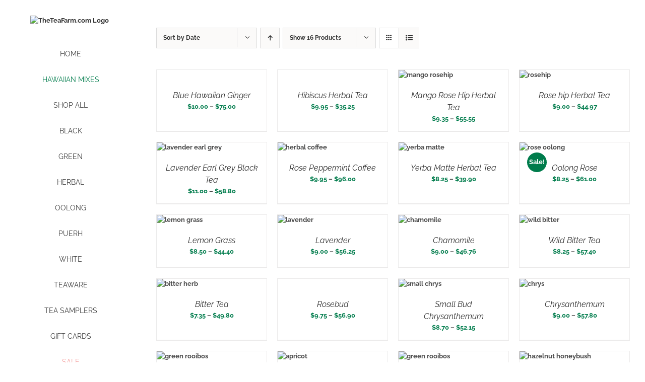

--- FILE ---
content_type: text/javascript
request_url: http://527be2a20e174b854a67d9468e0b7338-463831144.us-west-2.elb.amazonaws.com/wp-content/plugins/c4d-woo-variation-swatches/assets/default.js?ver=6.8.3
body_size: 12617
content:
var c4dWooVS = {
  isCreateSlider: false
};

(function($){
  "use strict";
  //// START FUNCTIONS  //////
  /////////////////////////////////////////////////////////////////////////////////////////////////////////////////////////////////

  // define filters
  c4dWooVS.options = {
    zoom: {}
  };

  c4dWooVS.flipThumbnail = function() {
    $('body').on('click mouseover mouseout', '.products li img:not(.flip-image)', function(){
      var parents = $(this).parents('li');
      if ($(this).next('.c4d-woo-vs-flip-thumbnail').length < 1) {
        $(this).parent().append(parents.find('.c4d-woo-vs-flip-thumbnail').detach());
      }
      var flip = parents.find('.c4d-woo-vs-flip-thumbnail img');
      if (typeof flip != 'undefined') {
        flip.addClass('active');
      }
    });

    $('body').on('click mouseover mouseout', '.c4d-woo-vs-flip-thumbnail img', function(event){
      var flip = $(this);
      if (typeof flip != 'undefined') {
        if (event.type == 'mouseout') {
          flip.removeClass('active');
        }
      }
    });
  };

  c4dWooVS.loopTooltip = function() {
    $('body').on('mouseover touchstart', '.c4d-woo-vs-box-colors .c4d-woo-vs-box-color', function(){
      if (!($(window).width() < 1024 && c4dWooWsOptions.tooltip_mobile == 0)) {
        tippy('.c4d-woo-vs-box-colors .c4d-woo-vs-box-color', {size: 'small', arrow: true, animateFill: true, theme: 'c4d-woo-vs-category'});
      }
    });
  }

  c4dWooVS.loopColorHover = function() {
    $('body').on('click mouseover mouseout touchstart touchend', '.c4d-woo-vs-box-colors .c4d-woo-vs-box-color', function(event){
      var that = this,
      index =  $(that).data('index'),
      parentSelectors = ['li', c4dWooWsOptions.related_selector_item],
      parent = null;

      $.each(parentSelectors, function(index, parentSelector){
        if($(that).parents(parentSelector).length > 0) {
          parent = $(that).parents(parentSelector);
          return false;
        }
      });

      var mainImage = parent.find('img.wp-post-image, img.attachment-woocommerce_thumbnail, img.size-woocommerce_thumbnail');

      if (mainImage.parent().find('.c4d-woo-vs-box-images').length < 1) {
        mainImage.parent().append(parent.find('.c4d-woo-vs-box-images').detach());
      }

      var current = parent.find('.c4d-woo-vs-box-images img[class*='+ index +']');
      current.addClass('active').siblings().removeClass('active');

      if (event.type == 'mouseout') {
        current.removeClass('active').siblings().removeClass('active');
      }
    });
    c4dWooVS.loopTooltip();
  },

  c4dWooVS.singleCreateSwatches = function() {
    // check nav show
    if (c4dWooWsOptions.nav_type == 'grid') {
      $('body').addClass('c4d-woo-vs-nav-grid');
    }

    if (c4dWooWsOptions.nav_display == 'yes') {
      $('body').addClass('c4d-woo-vs-nav-show');
    }

    // default gallery
    if (c4dWooWsOptions.main_gallery_default == 'yes') {
      var defaulReplace = [],
      datas             = $('.c4d-woo-vs-datas'),
      gallery           = datas.data('gallery');

      $.each(gallery, function(index, el){
        defaulReplace.push([el]);
      });

      if (defaulReplace.length > 0) {
        $('body').addClass('c4d-woo-vs-main-gallery-hidden');
        c4dWooWsOptions.woocommerceWrap = $(c4dWooWsOptions.main_gallery_replace_class).closest('.woocommerce');
        c4dWooVS.createSlider('default-gallery', defaulReplace, true);
      }
    }

    // create color/image label
    $('.variations_form').each(function(index, form){
      if ($(this).hasClass('is-created-swatches-images')) {
        return;
      } 
      $(this).addClass('is-created-swatches-images');
      $('body').addClass('c4d-woo-vs-single-responsive-' + c4dWooWsOptions.single_responsive).addClass('c4d-woo-vs-single-outstock-type-' + c4dWooWsOptions.out_stock_type);
      $(form).addClass('c4d-woo-vs-single-color-box-active');
      var colorHtml       = '<!-- C4D Woocommerce Variation Images by Coffee4dev.com -->',
      variations          = $(form).find('table.variations select'),
      pid                 = $(form).data('product_id'),
      datas               = $('.c4d-woo-vs-datas.pid-' + pid),
      customAttributes    = datas.data('custom_attributes'),
      defaultAttributes   = datas.data('default_attributes'),
      availableVariations = datas.data('variations'),
      images              = datas.data('images'),
      clearLink           = '<div class="c4d-woo-vs-clear"><a class="reset_variations" href="#" style="visibility: visible; display: inline;">'+ c4dWooWsOptions.clear +'</a>';

      if (typeof defaultAttributes == 'undefined') return false;

      if (customAttributes) {
        if (typeof customAttributes.multi_order !== 'undefined' && customAttributes.multi_order !== '-1') {
          $(form).addClass('c4d-woo-vs-allow-multi-order');
        }
      }

      variations.each(function(index, vari){
        var att = $(vari).attr('name'),
        realName = $(vari).parents('tr').find('.label label').text(),
        className = ['c4d-woo-vs-single-list-box'],
        typeName = '',
        selectedValue = $(this).val();
        className.push('c4d-woo-vs-box-shape-'+c4dWooWsOptions.box_shape);

        if (index < 1) {
          className.push('first-list');
        }
        if (att.indexOf('pa_') >= 0) {
          if (typeof defaultAttributes[att.replace('attribute_pa_', '')] != 'undefined') {
            typeName = defaultAttributes[att.replace('attribute_pa_', '')]['c4d_woo_vs_type'] !== '' ? defaultAttributes[att.replace('attribute_pa_', '')]['c4d_woo_vs_type'] : 'text';
            className.push('c4d-woo-vs-type-' + typeName);
          } else {
            typeName = 'image';
            className.push('c4d-woo-vs-type-image');
          }
        } else {
          if (customAttributes) {
            if (typeof customAttributes[att.replace('attribute_', '')] != 'undefined') {
              typeName = customAttributes[att.replace('attribute_', '')]['type'] !== '' ? customAttributes[att.replace('attribute_', '')]['type'] : 'text';
              className.push('c4d-woo-vs-type-' + typeName);
            } else {
              typeName = 'image';
              className.push('c4d-woo-vs-type-image');
            }
          }
        }

        // hide selectbox
        if (typeName !== 'select') {
          $(vari).parents('tr').css('display', 'none');
        } else {
          clearLink = '';
        }

        colorHtml += '<div class="'+ className.join(' ') +'" data-attr="'+att+'">';
        colorHtml += '<label>'+ realName +'</label>';
        var selectBox = $(vari);
        if (c4dWooWsOptions.sort_attribute == 'yes') {
          selectBox = $(vari).clone().sortSelect();
        }
        selectBox.find('option').each(function(index, option){
          var value = $(option).val(),
          name = value,
          prettyName = $(option).text();
          
          if (value != '') {
            var selectedClass = selectedValue == value ? 'active' : '';
            var valueSantize = wpFeSanitizeTitle(value);
            var image = '', imageUrl = '', popupImage = '';
            if (availableVariations) {
              $.each(availableVariations, function(index, el){
                var attributes = el.attributes;
                if (typeof images[valueSantize] != 'undefined' && images[valueSantize] != '') {
                  image = 'style="background-image: url('+images[valueSantize][0]['thumb'][0]+');"';
                  image += ' data-src="' + images[valueSantize][0]['full'][0] + '"';
                  popupImage = typeof images[valueSantize][0]['medium'][0] !== 'undefined' ? images[valueSantize][0]['medium'][0] : images[valueSantize][0]['full'][0];
                } else if (typeof attributes[att] != 'undefined' && attributes[att] == name) {
                  if (typeof el.image !== 'undefined' && el.image.gallery_thumbnail_src !== 'undefined' && el.image.gallery_thumbnail_src !== null) {
                    imageUrl = el.image.gallery_thumbnail_src; // thumbnail 100x100
                    popupImage = el.image.src; // medium 600x600
                    image = 'style="background-image: url('+imageUrl+');"';
                    image += ' data-src="' + el.image.src + '"';
                    image += ' data-thumb="' + imageUrl + '"';
                    image += ' data-large_image="' + el.image.full_src + '"';
                    image += ' data-large_src_w="' + el.image.full_src_w + '"';
                    image += ' data-large_src_h="' + el.image.full_src_h + '"';
                    image += ' data-src_w="' + el.image.src_w + '"';
                    image += ' data-src_h="' + el.image.src_h + '"';
                    return false;
                  }
                }
              });
            } else {
              $.each(images, function(){
                if (typeof images[valueSantize] != 'undefined' && images[valueSantize] != '') {
                  image = 'style="background-image: url('+images[valueSantize][0]['thumb'][0]+');"';
                  image += ' data-src="' + images[valueSantize][0]['full'][0] + '"';
                  popupImage = typeof images[valueSantize][0]['medium'][0] !== 'undefined' ? images[valueSantize][0]['medium'][0] : images[valueSantize][0]['full'][0];
                }
              });
            }

            var popupImageWrap = '';
            if (c4dWooWsOptions.variation_hover_popup == 'yes' && popupImage !== '' && typeName !== 'text' && typeName !== 'select' && typeName !== '') {
              popupImageWrap = '<div class="variation-image-popup" style="background-image: url('+ c4dWooWsOptions.placeholder_image +');"><span class="arrow"></span><img data-src="'+ popupImage +'"></div>';
            }

            var outStockText = '<div class="out-stock">'+ c4dWooWsOptions.out_stock_text +'</div>';
            
            colorHtml += '<div class="attribute-item '+ selectedClass + '">'+ popupImageWrap + outStockText + '<div '+
                          image +
                          ' class="c4d-woo-vs-attribute c4d-woo-vs-attribute_pa c4d-woo-vs-'+ att +
                          ' c4d-woo-vs-'+ att +'-'+ valueSantize +
                          '" data-name="'+ c4dEscAttr(name) +
                          '" data-value="'+ valueSantize +
                          '" data-value_raw="'+ value +
                          '" title="'+ prettyName +'">'+ prettyName +'</div>';
            if (customAttributes) {
              if (att.indexOf(customAttributes.multi_order) > -1) {
                colorHtml += '<div class="multi-field"><input type="number" class="attribute-qty" step="1" min="1" max="" name="att_qty" value="1" title="Qty" size="4" pattern="[0-9]*" inputmode="numeric"></div>';
              }
            }
            colorHtml += '</div>';
          }
        });

        colorHtml += '</div>';
      });

      colorHtml += '</div>';
      if (c4dWooWsOptions.hide_clear_button == 'no') {
        colorHtml += clearLink;
      }
      colorHtml += '<!-- C4D Woocommerce Variation Images by Coffee4dev.com -->';

      var appendHtml = '<div>'+ colorHtml +'</div>';

      var placeInser = $(form).find('table.variations');

      if (c4dWooWsOptions.insert_before_default_attribute == 1) {
        placeInser.before(appendHtml);
      } else {
        placeInser.after(appendHtml);
      }

      if (!($(window).width() < 1024 && c4dWooWsOptions.tooltip_mobile == 0)) {
        if (c4dWooWsOptions.variation_hover_popup == 'yes') {
          tippy('.c4d-woo-vs-single-list-box.c4d-woo-vs-type-image .c4d-woo-vs-attribute_pa', {placement: 'bottom', size: 'small', arrow: true, animateFill: true, theme: 'c4d-woo-vs-single'});
          tippy('.c4d-woo-vs-single-list-box:not(.c4d-woo-vs-type-image) .c4d-woo-vs-attribute_pa', {placement: 'top', size: 'small', arrow: true, animateFill: true, theme: 'c4d-woo-vs-single'});
        } else {
          tippy('.c4d-woo-vs-single-list-box .c4d-woo-vs-attribute_pa', {placement: 'top', size: 'small', arrow: true, animateFill: true, theme: 'c4d-woo-vs-single'});
        }
      }
    });
  }

  c4dWooVS.singleColorBox = function() {
    var hasMoreThan2Attributes = 0;
    // change gallery when click on label
    $('body').on('click touch selfClick triggerDefault', '.c4d-woo-vs-single-list-box .c4d-woo-vs-attribute', function(event){
      var self         = $(this),
      topParent        = self.parents('.variations_form'),
      parent           = self.parents('.c4d-woo-vs-single-list-box'),
      value            = self.data('value'),
      valueRaw         = self.data('value_raw'),
      name             = self.data('name'),
      select           = topParent.find('[name = "'+parent.data('attr')+'"]'),
      imageUrl         = !parent.hasClass('c4d-woo-vs-type-text') ? self.data('src') : '',
      form             = self.parents('form'),
      pid              = form.data('product_id'),
      datas            = $('.c4d-woo-vs-datas.pid-' + pid),
      customAttributes = datas.data('custom_attributes'),
      gallery          = datas.data('gallery'),
      images           = datas.data('images'),
      variations       = datas.data('variations'),
      outStockStatus   = false,
      attributeClick   = parent.data('attr');
      hasMoreThan2Attributes = 0;
      c4dWooWsOptions.woocommerceWrap = $(this).closest('.woocommerce');
      
      for (var key in variations[0].attributes) {
        hasMoreThan2Attributes++;
      }
      // check product outstock
      if (parent.hasClass('first-list') || event.type == 'triggerDefault') {
        $('.c4d-woo-vs-single-list-box .attribute-item').removeClass('outstock');
        $('.c4d-woo-vs-single-list-box').removeClass('outstock');
        
        $.each(variations, function(index, variation){
          var attributes = variation.attributes;
          if (variation.is_in_stock == false) {
            $.each(attributes, function(findAttr, value){
              // if product has more than 2 attributes
              if (hasMoreThan2Attributes > 1 && findAttr != attributeClick && (attributes[attributeClick] == valueRaw || attributes[attributeClick] == '')) {
                if (value !== '') {
                  $('[data-attr="'+ findAttr +'"].c4d-woo-vs-single-list-box [data-value_raw="'+ value +'"]').parents('.attribute-item').addClass('outstock');
                } else {
                  $('[data-attr="'+ findAttr +'"].c4d-woo-vs-single-list-box .attribute-item').addClass('outstock');
                }
                outStockStatus = true;
              }

              // if product has lass than 2 attributes
              if (hasMoreThan2Attributes < 2 && value !== '') {
                $('[data-attr="'+ findAttr +'"].c4d-woo-vs-single-list-box [data-value_raw="'+ value +'"]').parents('.attribute-item').addClass('outstock');
                outStockStatus = true; 
              }
            });
          }
        });
      }

      // set default value
      if (
        event.type !== 'selfClick' && 
        !(outStockStatus == true && parent.hasClass('first-list') && event.type == 'triggerDefault')
      ) {
        // reset value and set new value
        if (select.find('[value="'+ c4dAddSlashes(name) +'"]').length < 1 || (parent.hasClass('first-list') && c4dWooWsOptions.out_stock_type == 'hide' && outStockStatus == true) || outStockStatus == true) {
          topParent.find('select').each(function(index, el){
            if (event.type == 'triggerDefault' && index < 1) {
              // do not thing
            } else {
              $(el).val('').trigger('change');
            }

          })
          $('.attribute-item').removeClass('active');
        }

        if ((event.type == 'triggerDefault' && parent.hasClass('first-list')) || (event.type == 'triggerDefault' && c4dWooWsOptions.out_stock_type == 'hide' && outStockStatus == true)) {
          // do not thing
        } else {
          // trigger event to apply new value
          if (select.find('[value="'+ c4dAddSlashes(name) +'"]').length > 0) {
            select.val(name).trigger('change');
          } else if (select.find('[value="'+ value +'"]').length > 0) {
            select.val(value).trigger('change');
          } else if (select.find('[value="'+ valueRaw +'"]').length > 0) {
            select.val(valueRaw).trigger('change');
          }
        }
      }

      // active current label and remove other label active status
      if (customAttributes) {
        if (parent.data('attr').indexOf(customAttributes.multi_order) < 0) {
          self.parents('.attribute-item').addClass('active');
          self.parents('.attribute-item').siblings('.attribute-item').removeClass('active');
        } else {
          self.parents('.attribute-item').toggleClass('active');
        }
      } else {
        self.parents('.attribute-item').addClass('active');
        self.parents('.attribute-item').siblings('.attribute-item').removeClass('active');
      }

      // change gallery image
      if (c4dWooWsOptions.main_gallery_variation == 'yes') {
        var replace = [];

        if (typeof imageUrl == 'undefined') return;

        if (typeof images[value] != 'undefined' && images[value] != '') {
          $.each(images[value], function(index, el){
            if (parseInt(index) !== 0) {
              replace.push(el);
            }
          });
        } else if (imageUrl !== '') {
          replace.push([{
            full: [self.data('large_image'), self.data('large_src_w'), self.data('large_src_h')],
            medium: [self.data('src'), self.data('src_w'), self.data('src_h')],
            srcset: '',
            thumb: [self.data('thumb')],
            title: self.attr('data-original-title')
          }]);

          // add gallery image if exist
          $.each(gallery, function(index, el){
            replace.push([el]);
          });
        }

        if (replace.length > 0) {
          $('body').addClass('c4d-woo-vs-main-gallery-hidden');
          var id = parent.data('attr') + value;
          c4dWooVS.createSlider(id, replace, true);
        }
      }
    });

    // zoom function
    $('body').on('click', '.c4d-woo-vs-zoom', function(event){
      event.preventDefault();
      var slider = $(this).parent().find('.c4d-woo-vs-slider');
      slider.attr('data-pswp-uid', slider.attr('id'));
      c4dWooVS.openPhotoswipe(slider);
    });

    // reset function
    $('body').on('click', '.reset_variations', function(event){
      event.preventDefault();
      $('.c4d-woo-vs-single-list-box .attribute-item').removeClass('active');
      $('.c4d-woo-vs-gallery').removeClass('active');
      //remove outstock label
      $('.c4d-woo-vs-single-list-box .attribute-item').removeClass('outstock');
      $('.c4d-woo-vs-single-list-box').removeClass('outstock');
      if (c4dWooWsOptions.main_gallery_default == 'yes') {
        $('#c4d-woo-vs-slider-default-gallery').parents('.c4d-woo-vs-gallery').addClass('active');
        // trigger window resize to fix some borken ui
        $(window).trigger('resize');
      } else {
        $('body').removeClass('c4d-woo-vs-main-gallery-hidden');
      }
      return false;
    });

    // show the matching variation when user select
    $('.variations select').on('change', function(){
      var self = this;
      var value = $(self).val();
      $('.attribute-item [data-value="'+wpFeSanitizeTitle(value)+'"]').trigger('selfClick');

      if ($('.c4d-woo-vs-single-list-box[data-attr="'+ $(self).attr('data-attribute_name') +'"]').hasClass('first-list')) {
        setTimeout(function(){
          $(self).addClass('current');
          $(self).parents('.variations').find('select:not(.current)').each(function(index, select){
            var attr = $(select).attr('data-attribute_name');
            var label = $('.c4d-woo-vs-single-list-box[data-attr="'+attr+'"]');
            label.find('.attribute-item').addClass('not-match');
            $(select).find('option').each(function(index, option){
              if ($(option).val() !== '') {
                $(label.find('.attribute-item [data-value="'+wpFeSanitizeTitle($(option).val())+'"]')).parents('.attribute-item').removeClass('not-match');
              }
            });
          });
          $(self).removeClass('current');
        }, 400);
      }
    });

    // active the default value, need to strigger 2 time when multi order is enabled
    var selectedDefaultAttributes = $('.variations select').length > 1 ? $('.c4d-woo-vs-single-list-box .attribute-item.active .c4d-woo-vs-attribute') : $('.c4d-woo-vs-single-list-box .attribute-item:first .c4d-woo-vs-attribute');
    selectedDefaultAttributes.each(function(){
      var el = this;
      setTimeout(function(){
        $(el).trigger('triggerDefault');
      }, 1000);
      // multi order need this task to activate label
      setTimeout(function(){
        $(el).trigger('triggerDefault');
      }, 2000);
    });

    //popup images
    $('body').on('mouseover', '.c4d-woo-vs-single-list-box .attribute-item', function(){
      var image = $(this).find('.variation-image-popup img');
      if (image.length && image.attr('src') == undefined) {
        image.attr('src', image.attr('data-src'));
      }
    });

    $('body').on('click touchstart', '.c4d-woo-vs-single-list-box .attribute-item', function(event){
      if (event.currentTarget !== this) return;
      var popup = $(this).find('.variation-image-popup');
      if (popup.length < 1) return;
      if (popup.offset().left < 0) {
        popup.css({
          'transform': 'translate(0%,-10px) scale(1,1)',
          'left': 0 - $(this).offset().left + 25
        });

        popup.find('.arrow').css({
          'left': $(this).offset().left,
          'right': 'auto'
        });
      }

      if ((popup.offset().left + popup.width()) > $(window).width()) {
        popup.css({
          'transform': 'translate(0%,-10px) scale(1,1)',
          'left': 0 - $(this).offset().left + 25
        });

        popup.find('.arrow').css({
          'left': $(this).offset().left,
          'right': 'auto'
        });
      }

      // mobile show
      if (event.type == 'touchstart' && $(event.target).hasClass('c4d-woo-vs-attribute')) {
        $(this).addClass('mobile-show-image-popup');
        $(this).siblings().removeClass('mobile-show-image-popup');
      }
    });
  };

  $('body').on('click', '.reset_variations', function(){
    $('.c4d-woo-vs-attribute').removeClass('outstock');
    $('.c4d-woo-vs-single-list-box').removeClass('outstock');
  });

  $('body').on('touchstart', '.variation-image-popup', function(event){
    $(this).parents('.attribute-item').removeClass('mobile-show-image-popup');
  });

  c4dWooVS.createSlider = function(id, replace, show) {
    var slider = $('#c4d-woo-vs-slider-' +  id),
    nav = $('#c4d-woo-vs-nav-' + id),
    firstImage = '';

    var sliderOptions = {
      accessibility: true,
      slidesToShow: 1,
      slidesToScroll: 1,
      //lazyLoad: 'ondemand',
      adaptiveHeight: true,
      prevArrow: '<button type="button" class="slick-prev"></button>',
      nextArrow: '<button type="button" class="slick-next"></button>'
    };

    if (c4dWooWsOptions.nav_type == 'slider' && c4dWooWsOptions.nav_display == 'yes') {
      sliderOptions.asNavFor = '#c4d-woo-vs-nav-' +  id
    }

    var navOptions = {
      //lazyLoad: 'ondemand',
      slidesToShow: c4dWooWsOptions.nav_item_show,
      slidesToScroll: 1,
      asNavFor: '#c4d-woo-vs-slider-' +  id,
      focusOnSelect: true
    };

    if (c4dWooWsOptions.nav_direction === 'vertical') {
      navOptions.vertical = true;
      navOptions.variableWidth = false;
      navOptions.centerMode = false;
    }

    if (slider.length < 1) {
      var sliderHtml = '<div id="c4d-woo-vs-slider-'+id+'" class="c4d-woo-vs-slider  nav-direction-'+ c4dWooWsOptions.nav_direction +'">',
      navsHtml = '<div id="c4d-woo-vs-nav-'+id+'" class="c4d-woo-vs-nav  nav-direction-'+ c4dWooWsOptions.nav_direction +'">';

      $.each(replace, function(index, el){
        var image = el[0];
        if (index == 0) {
          firstImage = image['medium'][0];
        }
        sliderHtml += '<div class="item-slide">';
        if (c4dWooWsOptions.zoom_pan_image == 'yes') {
          sliderHtml += '<a href="#" class="pan c4d-woo-vs-pan-zoom" data-big="'+ image['full'][0] +'">';
        }

        sliderHtml += '<img ';
        sliderHtml += 'title="'+ image['title']+'" ';
        sliderHtml += 'data-large_image="'+ image['full'][0] +'" ';
        sliderHtml += 'data-large_image_width="'+ image['full'][1]+'" ';
        sliderHtml += 'data-large_image_height="'+ image['full'][2]+'" ';
        sliderHtml += 'data-src="'+ image['full'][0] +'" ';
        sliderHtml += 'src="'+ image['medium'][0] +'">';
        if (c4dWooWsOptions.zoom_pan_image == 'yes') {
          sliderHtml += '</a>';
        }
        sliderHtml += '</div>';

        navsHtml += '<div class="item-slide" ><img src="'+ image['thumb'][0] +'"></div>';
      });

      sliderHtml += '</div>';
      navsHtml += '</div>';

      if (c4dWooWsOptions.nav_display == 'no') {
        navsHtml = '';
      }

      //hide theme gallery and display plugin gallery
      $('head').append('<style>.c4d-woo-vs-main-gallery-hidden '+ c4dWooWsOptions.main_gallery_replace_class +' > * { display: none; }</style>');

      var photoswipeElement = c4dWooWsOptions.zoom_pan_image == 'no' ? '<span title="'+c4dWooWsOptions.fullscreen+'" class="c4d-woo-vs-zoom">'+c4dWooWsOptions.zoom+'</span>' : '';
      c4dWooWsOptions.woocommerceWrap.find(c4dWooWsOptions.main_gallery_replace_class).addClass('is-active-swatch-gallery');
      if (c4dWooWsOptions.woocommerceWrap.find(c4dWooWsOptions.main_gallery_replace_class + ' .c4d-woo-vs-gallery-wrap').length < 1) {
        var wrapClass = ['c4d-woo-vs-gallery-wrap'];
        wrapClass.push(c4dWooWsOptions.nav_button_hide == 'yes' ? 'c4d-woo-vs-nav-hide-button' : '');
        wrapClass.push(c4dWooWsOptions.main_gallery_button == 'yes' ? 'c4d-woo-vs-slider-hide-button' : '');
        c4dWooWsOptions.woocommerceWrap.find(c4dWooWsOptions.main_gallery_replace_class).append('<div class="'+ wrapClass.join(' ') +'"></div>');
      }

      c4dWooWsOptions.woocommerceWrap.find(c4dWooWsOptions.main_gallery_replace_class + ' .c4d-woo-vs-gallery-wrap').append('<div class="c4d-woo-vs-gallery">' + photoswipeElement  + sliderHtml + navsHtml + '</div>');
      if (!($(window).width() < 1024 && c4dWooWsOptions.tooltip_mobile == 0)) {
        tippy('.c4d-woo-vs-zoom', {size: 'small', arrow: true, animateFill: true, theme: 'c4d-woo-vs-single'});
      }
      $('.c4d-woo-vs-gallery').removeClass('active');

      var slider = $('#c4d-woo-vs-slider-' +  id);
      var nav = $('#c4d-woo-vs-nav-' + id);

      if (firstImage !== '') {
        c4dWooVS.isCreateSlider = true;
        $('<img />', { src: firstImage }).load(function(){
          $('.c4d-woo-vs-gallery').removeClass('active');
          slider.parents('.c4d-woo-vs-gallery').addClass('active');
          slider.slick(sliderOptions);
          if (c4dWooWsOptions.nav_type == 'slider' && c4dWooWsOptions.nav_display == 'yes') {
            nav.slick(navOptions);
          } else {
            nav.find('.item-slide').on('click', function(event){
              $(this).addClass('slick-current slick-active').siblings().removeClass('slick-current slick-active');
              slider.slick('slickGoTo', $(this).index());
            });
            slider.on('afterChange', function(event, slick, currentSlide){
              nav.find('.item-slide:nth-child('+ (currentSlide + 1) +')').addClass('slick-current slick-active').siblings().removeClass('slick-current slick-active');
            });
          }
          c4dWooVS.singleZoomFunctions(slider);
          c4dWooVS.isCreateSlider = false;
        });
      }
    } else {
      if (show && !c4dWooVS.isCreateSlider) {
        $('.c4d-woo-vs-gallery').removeClass('active');
        slider.parents('.c4d-woo-vs-gallery').addClass('active');
        slider.slick('unslick');
        slider.slick(sliderOptions);

        if (c4dWooWsOptions.nav_type == 'slider' && c4dWooWsOptions.nav_display == 'yes') {
          nav.slick('unslick');
          nav.slick(navOptions);
        }
      }
      c4dWooVS.singleZoomFunctions(slider);
    }
  }

  c4dWooVS.singleZoomFunctions = function(slider) {
    if (typeof jQuery.zoom == 'function') {
      
      //slider.slick("slickSetOption", "adaptiveHeight", true, true);
      var currentSlide = slider.find('.slick-active');
      currentSlide.trigger( 'resize' );
      currentSlide.trigger( 'zoom.destroy' );
      if (c4dWooWsOptions.zoom_pan_image == 'no' && c4dWooWsOptions.zoom_out_box == 'yes' && $(window).width() > 768) {
        currentSlide.zoom({target: '.c4d-woo-vs-zoom-box .zoom-area'});
      } else if(c4dWooWsOptions.zoom_pan_image == 'no') {
        currentSlide.zoom();
      }

      // zoom
      slider.on('afterChange', function(event, slick, currentSlide){
        var currentSlide = slider.find('[data-slick-index="'+currentSlide+'"]');
        currentSlide.trigger( 'zoom.destroy' );
        if (c4dWooWsOptions.zoom_pan_image == 'no' && c4dWooWsOptions.zoom_out_box == 'yes' && $(window).width() > 768) {
          currentSlide.zoom({target: '.c4d-woo-vs-zoom-box .zoom-area'});
        } else if (c4dWooWsOptions.zoom_pan_image == 'no') {
          currentSlide.zoom();
        }
      });
    }

    // pan zoom
    if (c4dWooWsOptions.zoom_pan_image == 'yes') {
      slider.find('.c4d-woo-vs-pan-zoom').pan({
        pan: false
      });
    }
    // trigger window resize to fix some borken ui
    $(window).trigger('resize');
  }

  c4dWooVS.getGalleryItems = function(slides) {
    var items = [];

    if ( slides.length > 0 ) {
      slides.find('.slick-slide:not(.slick-cloned)').each( function( i, el ) {
        var img = $( el ).find( 'img' );

        if ( img.length ) {
          var large_image_src = img.attr( 'data-src' ),
            large_image_w   = img.attr( 'data-large_image_width' ),
            large_image_h   = img.attr( 'data-large_image_height' ),
            item            = {
              src  : large_image_src,
              w    : large_image_w,
              h    : large_image_h,
              title: img.attr( 'data-caption' ) ? img.attr( 'data-caption' ) : img.attr( 'title' )
            };
          items.push( item );
        }
      } );
    }

    return items;
  };

  c4dWooVS.photoswipe = [];

  c4dWooVS.openPhotoswipe = function(slider) {
    var pswpElement = $( '.pswp' )[0],
      items       = c4dWooVS.getGalleryItems(slider);
    if (items.length < 1) return;
    var options = $.extend(wc_single_product_params.photoswipe_options, {
      index: parseInt(slider.find('.slick-active').attr('data-slick-index')),
      galleryUID: slider.attr('data-pswp-uid'),
      allowPanToNext: false,
      maxSpreadZoom: 1,
      getDoubleTapZoom: function(){return 1;}
    });

    var photoswipe = new PhotoSwipe( pswpElement, PhotoSwipeUI_Default, items, options );
    photoswipe.init();
  };

  c4dWooVS.addToCartMulti = function() {
    if ($('form.c4d-woo-vs-allow-multi-order').length < 1) return;

    $('.single_add_to_cart_button:not(".disabled")').on('click', function(event){
      var $thisbutton = $( this ),
      datas = $('.c4d-woo-vs-datas'),
      customAttributes = datas.data('custom_attributes'),
      productVariations = datas.data('variations'),
      items = [],
      multiAttr = '';
      event.preventDefault();
      $thisbutton.removeClass( 'added' );
      $thisbutton.addClass( 'loading' );

      $('.c4d-woo-vs-single-list-box').each(function(index, el){
        var attr = $(el).attr('data-attr');
        if (attr.indexOf(customAttributes.multi_order) > 0) {
          multiAttr = attr;
          $(el).find('.attribute-item').each(function(){
            var attQty = $(this).find('.attribute-qty').val(),
            attrValue = $(this).find('.c4d-woo-vs-attribute');
            if ($(this).hasClass('active') && attQty > 0) {
              var tempObj = {};
              tempObj[attr] = attrValue.attr('data-value');
              tempObj['qty'] = attQty;
              items.push(tempObj);
            }
          });
          return;
        }
      });

      $('.c4d-woo-vs-single-list-box:not([data-attr="' + multiAttr + '"])').each(function(index, el){
        var attr = $(el).attr('data-attr');
        $.map(items, function(val, i){
          return val[attr] = $(el).find('.attribute-item.active .c4d-woo-vs-attribute').attr('data-value');
        });
      });

      $.each(items, function(itemIndex, item){
        $.each(productVariations, function(variationIndex, variation){
          var attributes = variation.attributes;
          $.each(attributes, function(attributeIndex, attribute){
            if (typeof item[attributeIndex] !== 'undefined' && item[attributeIndex] == attribute) {
              item['variation_id'] = variation.variation_id;
              items[itemIndex] = item;
            }
          });
        });
        setTimeout(function(){
          $.post(
            wc_add_to_cart_params.wc_ajax_url.toString().replace( '%%endpoint%%', 'add_to_cart' ),
            {
              product_id: item.variation_id,
              quantity: item.qty,
              'multi_order_meta': item
            },
            function( response ) {
              // Trigger event so themes can refresh other areas.
              $( document.body ).trigger( 'added_to_cart', [ response.fragments, response.cart_hash, $thisbutton ] );
            });
        }, itemIndex * 800);
      });
    });
  };

  c4dWooVS.zoomOutBox = function() {
    if (c4dWooWsOptions.zoom_out_box == 'no') return;
    if (c4dWooWsOptions.zoom_pan_image == 'yes') return;
    if ($('.c4d-woo-vs-zoom-box').length > 0) return;
    if ($(window).width() < 768) return;
    $('body').append('<div class="c4d-woo-vs-zoom-box"><div class="zoom-area"></div></div>');
    var zoomPlace = $('.c4d-woo-vs-zoom-box');
    $('body').on('mouseover', '.c4d-woo-vs-gallery.active .c4d-woo-vs-slider', function(){
      var mainImage = $('.c4d-woo-vs-gallery.active');
      zoomPlace.addClass('is-active');
      zoomPlace.css({
        top: mainImage.offset().top,
        left: mainImage.offset().left + mainImage.outerWidth(true)
      });
    });
    $('body').on('mouseout', '.c4d-woo-vs-gallery.active .c4d-woo-vs-slider', function(){
      zoomPlace.removeClass('is-active');
    });
  }

  c4dWooVS.isSmallScreen = function() {
    $(window).resize(function(){
      if ($(window).width() < 1023) {
        $('body').addClass('c4d-woo-vs-mobile');
      } else {
        $('body').removeClass('c4d-woo-vs-mobile');
      }
    });
  }

  c4dWooVS.runAfterAjax = function() {
    if (c4dWooWsOptions.run_after_ajax == 1) {
      $( document ).ajaxComplete(function( event, request, settings ) {
        if (settings.url.indexOf(c4dWooWsOptions.ajax_match) > -1) {
          c4dWooVS.singleCreateSwatches();  
        }
      });
    }
  }
  //// END FUNCTIONS  //////
  /////////////////////////////////////////////////////////////////////////////////////////////////////////////////////////////////

  /////////////////////////////////////////////////////////////////////////////////////////////////////////////////////////////////
  //// START SCRIPT //////

  $(document).ready(function(){
    c4dWooVS.isSmallScreen();
    c4dWooVS.flipThumbnail();
    c4dWooVS.singleCreateSwatches();
    c4dWooVS.singleColorBox();
    c4dWooVS.loopColorHover();
    c4dWooVS.addToCartMulti();
    c4dWooVS.zoomOutBox();
    
  });
  c4dWooVS.runAfterAjax();
  /////////////////////////////////////////////////////////////////////////////////////////////////////////////////////////////////
  //// END SCRIPT //////
})(jQuery);

/**
 * Original Source: https://salferrarello.com/wordpress-sanitize-title-javascript/
 *
 * JavaScript function to mimic the WordPress PHP function sanitize_title()
 * See https://codex.wordpress.org/Function_Reference/sanitize_title
 *
 * Note: the WordPress PHP function sanitize_title() accepts two additional
 * optional parameters. At this time, this function does not.
 *
 * @param string title The title to be sanitized.
 * @return string The sanitized string.
 */
function wpFeSanitizeTitle(title ) {
  var diacriticsMap;

  return removeSingleTrailingDash(
    replaceSpacesWithDash(
      removeAccents(
        // Strip any HTML tags.
        title.replace( /<[^>]+>/ig, '' )
      ).toLowerCase().replace(/[^\w\s-]+/g, '')
      // Replace anything that is not a:
        // word character
        // space
        // nor a dash (-)
      // with an empty string (i.e. remove it).
    )
  );

  /**
   * Replace one or more blank spaces (or repeated dashes) with a single dash.
   *
   * @param str String that may contain spaces or multiple dashes.
   * @return String with spaces replaced by dashes and no more than one dash in a row.
   */
  function replaceSpacesWithDash( str ) {
    return str
      // Replace one or more blank spaces with a single dash (-)
      .replace(/ +/g,'-')
      // Replace two or more dashes (-) with a single dash (-).
      .replace(/-{2,}/g, '-');
  }

  /**
   * If the string end in a dash, remove it.
   *
   * @param string str The string which may or may not end in a dash.
   * @return string The string without a dash on the end.
   */
  function removeSingleTrailingDash( str ) {
    if ( '-' === str.substr( str.length - 1 ) ) {
      return str.substr( 0, str.length - 1 );
    }
    return str;
  }

  /* Remove accents/diacritics in a string in JavaScript
   * from https://stackoverflow.com/a/18391901
   */

  /*
   * Licensed under the Apache License, Version 2.0 (the "License");
   * you may not use this file except in compliance with the License.
   * You may obtain a copy of the License at
   *
   * http://www.apache.org/licenses/LICENSE-2.0
   *
   * Unless required by applicable law or agreed to in writing, software
   * distributed under the License is distributed on an "AS IS" BASIS,
   * WITHOUT WARRANTIES OR CONDITIONS OF ANY KIND, either express or implied.
   * See the License for the specific language governing permissions and
   * limitations under the License.
   */
  function getDiacriticsRemovalMap() {
    if ( diacriticsMap ) {
      return diacriticsMap;
    }
    var defaultDiacriticsRemovalMap = [
      {'base':'A', 'letters':'\u0041\u24B6\uFF21\u00C0\u00C1\u00C2\u1EA6\u1EA4\u1EAA\u1EA8\u00C3\u0100\u0102\u1EB0\u1EAE\u1EB4\u1EB2\u0226\u01E0\u00C4\u01DE\u1EA2\u00C5\u01FA\u01CD\u0200\u0202\u1EA0\u1EAC\u1EB6\u1E00\u0104\u023A\u2C6F'},
      {'base':'AA','letters':'\uA732'},
      {'base':'AE','letters':'\u00C6\u01FC\u01E2'},
      {'base':'AO','letters':'\uA734'},
      {'base':'AU','letters':'\uA736'},
      {'base':'AV','letters':'\uA738\uA73A'},
      {'base':'AY','letters':'\uA73C'},
      {'base':'B', 'letters':'\u0042\u24B7\uFF22\u1E02\u1E04\u1E06\u0243\u0182\u0181'},
      {'base':'C', 'letters':'\u0043\u24B8\uFF23\u0106\u0108\u010A\u010C\u00C7\u1E08\u0187\u023B\uA73E'},
      {'base':'D', 'letters':'\u0044\u24B9\uFF24\u1E0A\u010E\u1E0C\u1E10\u1E12\u1E0E\u0110\u018B\u018A\u0189\uA779\u00D0'},
      {'base':'DZ','letters':'\u01F1\u01C4'},
      {'base':'Dz','letters':'\u01F2\u01C5'},
      {'base':'E', 'letters':'\u0045\u24BA\uFF25\u00C8\u00C9\u00CA\u1EC0\u1EBE\u1EC4\u1EC2\u1EBC\u0112\u1E14\u1E16\u0114\u0116\u00CB\u1EBA\u011A\u0204\u0206\u1EB8\u1EC6\u0228\u1E1C\u0118\u1E18\u1E1A\u0190\u018E'},
      {'base':'F', 'letters':'\u0046\u24BB\uFF26\u1E1E\u0191\uA77B'},
      {'base':'G', 'letters':'\u0047\u24BC\uFF27\u01F4\u011C\u1E20\u011E\u0120\u01E6\u0122\u01E4\u0193\uA7A0\uA77D\uA77E'},
      {'base':'H', 'letters':'\u0048\u24BD\uFF28\u0124\u1E22\u1E26\u021E\u1E24\u1E28\u1E2A\u0126\u2C67\u2C75\uA78D'},
      {'base':'I', 'letters':'\u0049\u24BE\uFF29\u00CC\u00CD\u00CE\u0128\u012A\u012C\u0130\u00CF\u1E2E\u1EC8\u01CF\u0208\u020A\u1ECA\u012E\u1E2C\u0197'},
      {'base':'J', 'letters':'\u004A\u24BF\uFF2A\u0134\u0248'},
      {'base':'K', 'letters':'\u004B\u24C0\uFF2B\u1E30\u01E8\u1E32\u0136\u1E34\u0198\u2C69\uA740\uA742\uA744\uA7A2'},
      {'base':'L', 'letters':'\u004C\u24C1\uFF2C\u013F\u0139\u013D\u1E36\u1E38\u013B\u1E3C\u1E3A\u0141\u023D\u2C62\u2C60\uA748\uA746\uA780'},
      {'base':'LJ','letters':'\u01C7'},
      {'base':'Lj','letters':'\u01C8'},
      {'base':'M', 'letters':'\u004D\u24C2\uFF2D\u1E3E\u1E40\u1E42\u2C6E\u019C'},
      {'base':'N', 'letters':'\u004E\u24C3\uFF2E\u01F8\u0143\u00D1\u1E44\u0147\u1E46\u0145\u1E4A\u1E48\u0220\u019D\uA790\uA7A4'},
      {'base':'NJ','letters':'\u01CA'},
      {'base':'Nj','letters':'\u01CB'},
      {'base':'O', 'letters':'\u004F\u24C4\uFF2F\u00D2\u00D3\u00D4\u1ED2\u1ED0\u1ED6\u1ED4\u00D5\u1E4C\u022C\u1E4E\u014C\u1E50\u1E52\u014E\u022E\u0230\u00D6\u022A\u1ECE\u0150\u01D1\u020C\u020E\u01A0\u1EDC\u1EDA\u1EE0\u1EDE\u1EE2\u1ECC\u1ED8\u01EA\u01EC\u00D8\u01FE\u0186\u019F\uA74A\uA74C'},
        {'base':'OI','letters':'\u01A2'},
      {'base':'OO','letters':'\uA74E'},
      {'base':'OU','letters':'\u0222'},
      {'base':'OE','letters':'\u008C\u0152'},
      {'base':'oe','letters':'\u009C\u0153'},
      {'base':'P', 'letters':'\u0050\u24C5\uFF30\u1E54\u1E56\u01A4\u2C63\uA750\uA752\uA754'},
      {'base':'Q', 'letters':'\u0051\u24C6\uFF31\uA756\uA758\u024A'},
      {'base':'R', 'letters':'\u0052\u24C7\uFF32\u0154\u1E58\u0158\u0210\u0212\u1E5A\u1E5C\u0156\u1E5E\u024C\u2C64\uA75A\uA7A6\uA782'},
      {'base':'S', 'letters':'\u0053\u24C8\uFF33\u1E9E\u015A\u1E64\u015C\u1E60\u0160\u1E66\u1E62\u1E68\u0218\u015E\u2C7E\uA7A8\uA784'},
      {'base':'T', 'letters':'\u0054\u24C9\uFF34\u1E6A\u0164\u1E6C\u021A\u0162\u1E70\u1E6E\u0166\u01AC\u01AE\u023E\uA786'},
      {'base':'TZ','letters':'\uA728'},
      {'base':'U', 'letters':'\u0055\u24CA\uFF35\u00D9\u00DA\u00DB\u0168\u1E78\u016A\u1E7A\u016C\u00DC\u01DB\u01D7\u01D5\u01D9\u1EE6\u016E\u0170\u01D3\u0214\u0216\u01AF\u1EEA\u1EE8\u1EEE\u1EEC\u1EF0\u1EE4\u1E72\u0172\u1E76\u1E74\u0244'},
      {'base':'V', 'letters':'\u0056\u24CB\uFF36\u1E7C\u1E7E\u01B2\uA75E\u0245'},
      {'base':'VY','letters':'\uA760'},
      {'base':'W', 'letters':'\u0057\u24CC\uFF37\u1E80\u1E82\u0174\u1E86\u1E84\u1E88\u2C72'},
      {'base':'X', 'letters':'\u0058\u24CD\uFF38\u1E8A\u1E8C'},
      {'base':'Y', 'letters':'\u0059\u24CE\uFF39\u1EF2\u00DD\u0176\u1EF8\u0232\u1E8E\u0178\u1EF6\u1EF4\u01B3\u024E\u1EFE'},
      {'base':'Z', 'letters':'\u005A\u24CF\uFF3A\u0179\u1E90\u017B\u017D\u1E92\u1E94\u01B5\u0224\u2C7F\u2C6B\uA762'},
      {'base':'a', 'letters':'\u0061\u24D0\uFF41\u1E9A\u00E0\u00E1\u00E2\u1EA7\u1EA5\u1EAB\u1EA9\u00E3\u0101\u0103\u1EB1\u1EAF\u1EB5\u1EB3\u0227\u01E1\u00E4\u01DF\u1EA3\u00E5\u01FB\u01CE\u0201\u0203\u1EA1\u1EAD\u1EB7\u1E01\u0105\u2C65\u0250'},
      {'base':'aa','letters':'\uA733'},
      {'base':'ae','letters':'\u00E6\u01FD\u01E3'},
      {'base':'ao','letters':'\uA735'},
      {'base':'au','letters':'\uA737'},
      {'base':'av','letters':'\uA739\uA73B'},
      {'base':'ay','letters':'\uA73D'},
      {'base':'b', 'letters':'\u0062\u24D1\uFF42\u1E03\u1E05\u1E07\u0180\u0183\u0253'},
      {'base':'c', 'letters':'\u0063\u24D2\uFF43\u0107\u0109\u010B\u010D\u00E7\u1E09\u0188\u023C\uA73F\u2184'},
      {'base':'d', 'letters':'\u0064\u24D3\uFF44\u1E0B\u010F\u1E0D\u1E11\u1E13\u1E0F\u0111\u018C\u0256\u0257\uA77A'},
      {'base':'dz','letters':'\u01F3\u01C6'},
      {'base':'e', 'letters':'\u0065\u24D4\uFF45\u00E8\u00E9\u00EA\u1EC1\u1EBF\u1EC5\u1EC3\u1EBD\u0113\u1E15\u1E17\u0115\u0117\u00EB\u1EBB\u011B\u0205\u0207\u1EB9\u1EC7\u0229\u1E1D\u0119\u1E19\u1E1B\u0247\u025B\u01DD'},
      {'base':'f', 'letters':'\u0066\u24D5\uFF46\u1E1F\u0192\uA77C'},
      {'base':'g', 'letters':'\u0067\u24D6\uFF47\u01F5\u011D\u1E21\u011F\u0121\u01E7\u0123\u01E5\u0260\uA7A1\u1D79\uA77F'},
      {'base':'h', 'letters':'\u0068\u24D7\uFF48\u0125\u1E23\u1E27\u021F\u1E25\u1E29\u1E2B\u1E96\u0127\u2C68\u2C76\u0265'},
      {'base':'hv','letters':'\u0195'},
      {'base':'i', 'letters':'\u0069\u24D8\uFF49\u00EC\u00ED\u00EE\u0129\u012B\u012D\u00EF\u1E2F\u1EC9\u01D0\u0209\u020B\u1ECB\u012F\u1E2D\u0268\u0131'},
      {'base':'j', 'letters':'\u006A\u24D9\uFF4A\u0135\u01F0\u0249'},
      {'base':'k', 'letters':'\u006B\u24DA\uFF4B\u1E31\u01E9\u1E33\u0137\u1E35\u0199\u2C6A\uA741\uA743\uA745\uA7A3'},
      {'base':'l', 'letters':'\u006C\u24DB\uFF4C\u0140\u013A\u013E\u1E37\u1E39\u013C\u1E3D\u1E3B\u017F\u0142\u019A\u026B\u2C61\uA749\uA781\uA747'},
      {'base':'lj','letters':'\u01C9'},
      {'base':'m', 'letters':'\u006D\u24DC\uFF4D\u1E3F\u1E41\u1E43\u0271\u026F'},
      {'base':'n', 'letters':'\u006E\u24DD\uFF4E\u01F9\u0144\u00F1\u1E45\u0148\u1E47\u0146\u1E4B\u1E49\u019E\u0272\u0149\uA791\uA7A5'},
      {'base':'nj','letters':'\u01CC'},
      {'base':'o', 'letters':'\u006F\u24DE\uFF4F\u00F2\u00F3\u00F4\u1ED3\u1ED1\u1ED7\u1ED5\u00F5\u1E4D\u022D\u1E4F\u014D\u1E51\u1E53\u014F\u022F\u0231\u00F6\u022B\u1ECF\u0151\u01D2\u020D\u020F\u01A1\u1EDD\u1EDB\u1EE1\u1EDF\u1EE3\u1ECD\u1ED9\u01EB\u01ED\u00F8\u01FF\u0254\uA74B\uA74D\u0275'},
        {'base':'oi','letters':'\u01A3'},
      {'base':'ou','letters':'\u0223'},
      {'base':'oo','letters':'\uA74F'},
      {'base':'p','letters':'\u0070\u24DF\uFF50\u1E55\u1E57\u01A5\u1D7D\uA751\uA753\uA755'},
      {'base':'q','letters':'\u0071\u24E0\uFF51\u024B\uA757\uA759'},
      {'base':'r','letters':'\u0072\u24E1\uFF52\u0155\u1E59\u0159\u0211\u0213\u1E5B\u1E5D\u0157\u1E5F\u024D\u027D\uA75B\uA7A7\uA783'},
      {'base':'s','letters':'\u0073\u24E2\uFF53\u00DF\u015B\u1E65\u015D\u1E61\u0161\u1E67\u1E63\u1E69\u0219\u015F\u023F\uA7A9\uA785\u1E9B'},
      {'base':'t','letters':'\u0074\u24E3\uFF54\u1E6B\u1E97\u0165\u1E6D\u021B\u0163\u1E71\u1E6F\u0167\u01AD\u0288\u2C66\uA787'},
      {'base':'tz','letters':'\uA729'},
      {'base':'u','letters': '\u0075\u24E4\uFF55\u00F9\u00FA\u00FB\u0169\u1E79\u016B\u1E7B\u016D\u00FC\u01DC\u01D8\u01D6\u01DA\u1EE7\u016F\u0171\u01D4\u0215\u0217\u01B0\u1EEB\u1EE9\u1EEF\u1EED\u1EF1\u1EE5\u1E73\u0173\u1E77\u1E75\u0289'},
      {'base':'v','letters':'\u0076\u24E5\uFF56\u1E7D\u1E7F\u028B\uA75F\u028C'},
      {'base':'vy','letters':'\uA761'},
      {'base':'w','letters':'\u0077\u24E6\uFF57\u1E81\u1E83\u0175\u1E87\u1E85\u1E98\u1E89\u2C73'},
      {'base':'x','letters':'\u0078\u24E7\uFF58\u1E8B\u1E8D'},
      {'base':'y','letters':'\u0079\u24E8\uFF59\u1EF3\u00FD\u0177\u1EF9\u0233\u1E8F\u00FF\u1EF7\u1E99\u1EF5\u01B4\u024F\u1EFF'},
      {'base':'z','letters':'\u007A\u24E9\uFF5A\u017A\u1E91\u017C\u017E\u1E93\u1E95\u01B6\u0225\u0240\u2C6C\uA763'}
    ];

    diacriticsMap = {};
    for (var i=0; i < defaultDiacriticsRemovalMap .length; i++){
      var letters = defaultDiacriticsRemovalMap [i].letters;
      for (var j=0; j < letters.length ; j++){
        diacriticsMap[letters[j]] = defaultDiacriticsRemovalMap [i].base;
      }
    }
    return diacriticsMap;
  }

  // Remove accent characters/diacritics from the string.
  function removeAccents (str) {
    diacriticsMap = getDiacriticsRemovalMap();
    return str.replace(/[^\u0000-\u007E]/g, function(a) {
      return diacriticsMap[a] || a;
    });
  }
}

/**
 * Sort values alphabetically in select
 * source: http://stackoverflow.com/questions/12073270/sorting-options-elements-alphabetically-using-jquery
 */

jQuery.fn.sortSelect = function() {
  var options = this.find("option"),
      arr = options.map(function(_, o) {
        return { t: jQuery(o).text(), v: o.value }; }
      ).get();

  arr.sort(function(o1, o2) { // sort select
      var t1 = o1.t.toLowerCase(),
          t2 = o2.t.toLowerCase();
      return t1 > t2 ? 1 : t1 < t2 ? -1 : 0;
  });

  options.each(function(i, o) {
      o.value = arr[i].v;
      jQuery(o).text(arr[i].t);
  });

  return this;
}

function c4dAddSlashes(string) {
  return string.toString().replace(/\\/g, '\\\\').
    replace(/\u0008/g, '\\b').
    replace(/\t/g, '\\t').
    replace(/\n/g, '\\n').
    replace(/\f/g, '\\f').
    replace(/\r/g, '\\r').
    replace(/'/g, '\\\'').
    replace(/"/g, '\\"');
}

function c4dEscAttr(s, preserveCR) {
  preserveCR = preserveCR ? '&#13;' : '\n';
  return ('' + s.toString()) /* Forces the conversion to string. */
      .replace(/&/g, '&amp;') /* This MUST be the 1st replacement. */
      .replace(/'/g, '&apos;') /* The 4 other predefined entities, required. */
      .replace(/"/g, '&quot;')
      .replace(/</g, '&lt;')
      .replace(/>/g, '&gt;')
      /*
      You may add other replacements here for HTML only
      (but it's not necessary).
      Or for XML, only if the named entities are defined in its DTD.
      */
      .replace(/\r\n/g, preserveCR) /* Must be before the next replacement. */
      .replace(/[\r\n]/g, preserveCR);
      ;
}
